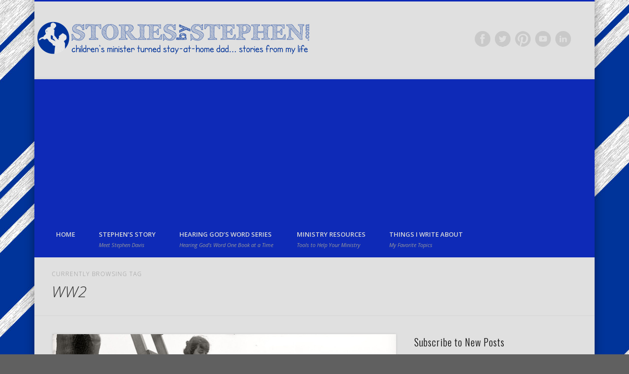

--- FILE ---
content_type: text/html; charset=utf-8
request_url: https://www.google.com/recaptcha/api2/aframe
body_size: 266
content:
<!DOCTYPE HTML><html><head><meta http-equiv="content-type" content="text/html; charset=UTF-8"></head><body><script nonce="E2yyOmL9Le-XrV8bnBrYUw">/** Anti-fraud and anti-abuse applications only. See google.com/recaptcha */ try{var clients={'sodar':'https://pagead2.googlesyndication.com/pagead/sodar?'};window.addEventListener("message",function(a){try{if(a.source===window.parent){var b=JSON.parse(a.data);var c=clients[b['id']];if(c){var d=document.createElement('img');d.src=c+b['params']+'&rc='+(localStorage.getItem("rc::a")?sessionStorage.getItem("rc::b"):"");window.document.body.appendChild(d);sessionStorage.setItem("rc::e",parseInt(sessionStorage.getItem("rc::e")||0)+1);localStorage.setItem("rc::h",'1768721532994');}}}catch(b){}});window.parent.postMessage("_grecaptcha_ready", "*");}catch(b){}</script></body></html>